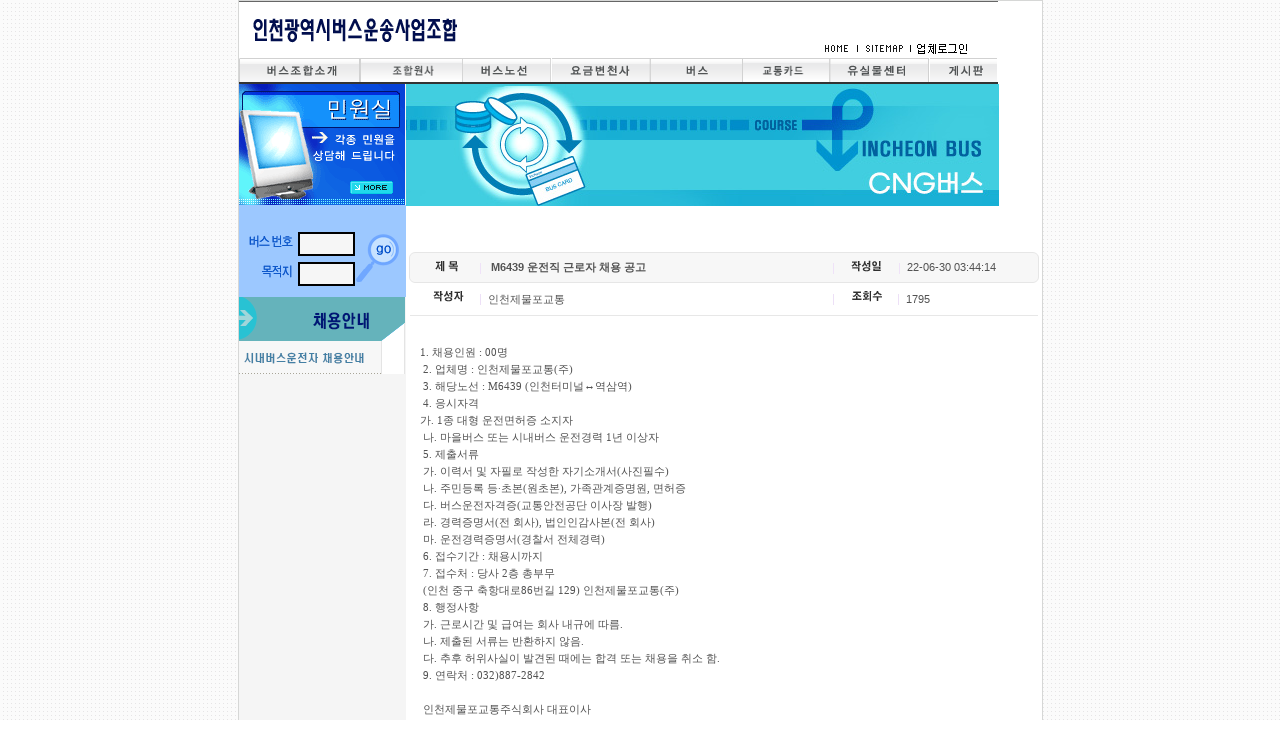

--- FILE ---
content_type: text/html; charset=EUC-KR
request_url: http://incheonbus.or.kr/johab/lost01.php?board=johab_board&board_name=&code=read&uid=6538&page=1&key=&key_1=
body_size: 50440
content:
<html>
<head>
<title>:::::인천버스운송사업조합:::::</title>
<meta http-equiv="Content-Type" content="text/html; charset=euc-kr">
<script language="javascript" src="../inc/jaba.js"></script> 
<link href="../inc/1.css" rel="stylesheet" type="text/css">
</head>
<body background="../images/main_13.gif" leftmargin="0" topmargin="0" onLoad="MM_preloadImages('../images/menu_busway1_02.gif','../images/menu_busway1_03.gif','../images/menu_busway1_04.gif','../images/menu_busway1_05.gif','../images/menu_busway1_06.gif','../images/menu_busway1_07.gif','../images/menu_busway1_08.gif','../images/menu_busway1_09.gif')">
<table width="761" border="0" align="center" cellpadding="0" cellspacing="1" bgcolor="#D6D7D6">
  <tr>
    <td bgcolor="#FFFFFF"> 
      <script language="javascript">
<!--
function mms_open_window(name, url, left, top, width, height)
{
  width = width + 20;
  window.open(url, name, 'left='+left+',top='+top+',width='+width+',height='+height+',toolbar=no,menubar=no,status=no,scrollbars=yes,resizable=no');
}
// -->
</script>
<a name="top"></a> 
<table width="759" border="0" cellspacing="0" cellpadding="0">
  <tr> 
    <td colspan="2" height="1" bgcolor="#666666"></td>
  </tr>
  <tr> 
    <td width="527"><a href="../main/main.php"><img src="../images/logo.gif" width="250" height="56" border="0"></a></td>
    <td width="165" valign="bottom"><table width="165" border="0" cellspacing="0" cellpadding="0">
        <tr> 
          <td width="43"><a href="../main/main.php" onMouseOut="MM_swapImgRestore()" onMouseOver="MM_swapImage('Image2','','../images/main1_08.gif',1)"><img src="../images/main_08.gif" name="Image2" width="43" height="20" border="0"></a></td>
<!--
          <td width="67"><a href="../conact/conact.php" onMouseOut="MM_swapImgRestore()" onMouseOver="MM_swapImage('Image3','','../images/main1_09.gif',1)"><img src="../images/main_09.gif" name="Image3" width="67" height="20" border="0"></a></td>
-->
          <td width="52"><a href="../sitemap/sitemap.php" onMouseOut="MM_swapImgRestore()" onMouseOver="MM_swapImage('Image4','','../images/main1_10.gif',1)"><img src="../images/main_10.gif" name="Image4" width="52" height="20" border="0"></a></td>
		            <td width="70"><a href="javascript:;" onClick="admin_win('../login02.php','','width=400,height=150')"><img src="../images/main_11.gif" name="Image5" width="70" height="20" border="0"></a></td>
		          </tr>
    </table></td>
  </tr>
</table>

      <table width="759" border="0" cellspacing="0" cellpadding="0">
        <tr> 
          <td><table width="759" border="0" cellspacing="0" cellpadding="0">
              <tr> 
                <td> <script type="text/javascript">
function MM_swapImgRestore() { //v3.0
  var i,x,a=document.MM_sr; for(i=0;a&&i<a.length&&(x=a[i])&&x.oSrc;i++) x.src=x.oSrc;
}
function MM_preloadImages() { //v3.0
  var d=document; if(d.images){ if(!d.MM_p) d.MM_p=new Array();
    var i,j=d.MM_p.length,a=MM_preloadImages.arguments; for(i=0; i<a.length; i++)
    if (a[i].indexOf("#")!=0){ d.MM_p[j]=new Image; d.MM_p[j++].src=a[i];}}
}

function MM_findObj(n, d) { //v4.01
  var p,i,x;  if(!d) d=document; if((p=n.indexOf("?"))>0&&parent.frames.length) {
    d=parent.frames[n.substring(p+1)].document; n=n.substring(0,p);}
  if(!(x=d[n])&&d.all) x=d.all[n]; for (i=0;!x&&i<d.forms.length;i++) x=d.forms[i][n];
  for(i=0;!x&&d.layers&&i<d.layers.length;i++) x=MM_findObj(n,d.layers[i].document);
  if(!x && d.getElementById) x=d.getElementById(n); return x;
}

function MM_swapImage() { //v3.0
  var i,j=0,x,a=MM_swapImage.arguments; document.MM_sr=new Array; for(i=0;i<(a.length-2);i+=3)
   if ((x=MM_findObj(a[i]))!=null){document.MM_sr[j++]=x; if(!x.oSrc) x.oSrc=x.src; x.src=a[i+2];}
}
</script>
<body onLoad="MM_preloadImages('../images/top_menu1_07.gif','../images/top_menu1_02.gif','../images/top_menu1_03.gif')">
<table width="759" border="0" cellspacing="0" cellpadding="0">
  <tr>
    <td width="122"><a href="../com/com.php" onMouseOut="MM_swapImgRestore()" onMouseOver="MM_swapImage('Image50','','../images/top_menu1_01.gif',1)"><img src="../images/top_menu_01.gif" name="Image50" width="122" height="24" border="0"></a></td>
    <td width="88"><a href="../site/site.php" onMouseOut="MM_swapImgRestore()" onMouseOver="MM_swapImage('Image58','','../images/top_menu1_07.gif',1)"><img src="../images/top_menu_07.gif" name="Image58" width="102" height="24" border="0" /></a></td>
    <td width="99"><a href="http://bus.incheon.go.kr/bis/search1.view" target="_blank" onMouseOver="MM_swapImage('Image53','','../images/top_menu1_02.gif',1)" onMouseOut="MM_swapImgRestore()"><img src="../images/top_menu_02.gif" name="Image53" width="88" height="24" border="0" /></a></td>
    <td width="99"><a href="../fare/fare01_a.php" onMouseOut="MM_swapImgRestore()" onMouseOver="MM_swapImage('Image55','','../images/top_menu1_04.gif',1)"><img src="../images/top_menu_04.gif" name="Image55" width="99" height="24" border="0"></a></td>
    <td width="92"><a href="../bus/bus.php" onMouseOut="MM_swapImgRestore()" onMouseOver="MM_swapImage('Image56','','../images/top_menu1_09.gif',1)"><img src="../images/top_menu_09.gif" name="Image56" width="92" height="24" border="0"></a></td>
    <td width="87"><a onclick="window.open('https://www.cashbee.co.kr/')" onMouseOut="MM_swapImgRestore()" onMouseOver="MM_swapImage('Image57','','../images/top_menu1_06.gif',1)" ><img src="../images/top_menu_06.gif" name="Image57" width="87" height="24" border="0"></a></td>
    <td width="102"><a href="../lost/lost01.php" onMouseOut="MM_swapImgRestore()" onMouseOver="MM_swapImage('Image54','','../images/top_menu1_03.gif',1)"><img src="../images/top_menu_03.gif" name="Image54" width="99" height="24" border="0" /></a></td>
    <td width="70"><a href="../bbs_min/list.php?board=board1" onMouseOut="MM_swapImgRestore()" onMouseOver="MM_swapImage('Image59','','../images/top_menu1_08.gif',1)"><img src="../images/top_menu_08.gif" name="Image59" width="67" height="24" border="0"></a></td>
  </tr>
</table>
 </td>
              </tr>
            </table></td>
        </tr>
        <tr> 
          <td height="2" bgcolor="#333333"></td>
        </tr>
      </table>
      <table width="759" border="0" cellspacing="0" cellpadding="0">
        <tr> 
          <td width="166" valign="top" bgcolor="#F5F5F5"><table width="166" border="0" cellspacing="0" cellpadding="0">
              <tr> 
                <td>
                  <a href="../bbs_min/list.php?board=board1"><img src="../images/main_19.gif" width="166" height="121" border="0"></a></td>
              </tr>
              <tr> 
                <td valign="top"> 
                   <table width="166" height="92" border="0" cellpadding="0" cellspacing="0" bgcolor="#9CC8FF">
  <tr>
    <td><br>
      <table width="166" border="0" cellpadding="0" cellspacing="0" bgcolor="#9CC8FF">
        <tr> 
          <td width="59" valign="top"><img src="../images/search_02.gif" width="59" height="50"></td>
          <form name="form1" method="post" action="../busway/busway.php">
		  <td width="57" valign="top">
              <table width="56" border="0" cellspacing="0" cellpadding="0">
                <tr> 
                  <td height="30" valign="top"><input name="busno" type="text" size="6" class="inp"> 
                  </td>
                </tr>
                <tr> 
                  <td><input name="pass_place" type="text" size="6" class="inp"></td>
                </tr>
              </table>
            </td>
          <td width="50" valign="top">
              <input name="imageField" type="image" src="../images/search_04.gif" width="51" height="50" border="0">
            </td></form>
        </tr>
      </table></td>
  </tr>
</table>                </td>
              </tr>
              <tr> 
                <td valign="top">
                  
<table width="166" border="0" cellspacing="0" cellpadding="0">
  <tr> 
    <td><img src="../images/menu_people_01.gif" width="166" height="44"></td>
  </tr>
  <tr> 
    <td><a href="../johab/lost01.php" onMouseOut="MM_swapImgRestore()" onMouseOver="MM_swapImage('Image38','','../images/menu_people_03.gif',1)"><img src="../images/menu_people1_03.gif" name="Image38" width="166" height="33" border="0"></a></td>
  </tr>
  <!--
  <tr> 
    <td><a href="../Anyboard/totboard.php?board=board02" onMouseOut="MM_swapImgRestore()" onMouseOver="MM_swapImage('Image39','','../images/menu_lost1_04.gif',1)"><img src="../images/menu_lost_04.gif" name="Image39" width="166" height="24" border="0"></a></td>
  </tr>
    <tr> 
    <td><a href="../lost/lost03.php" onMouseOut="MM_swapImgRestore()" onMouseOver="MM_swapImage('Image40','','../images/menu_lost1_05.gif',1)"><img src="../images/menu_lost_05.gif" name="Image40" width="166" height="23" border="0"></a></td>
  </tr>
  -->
</table>

                </td>
              </tr>
            </table></td>
          <td width="593" rowspan="2" valign="top"><table width="593" border="0" cellspacing="0" cellpadding="0">
              <tr>
                <td><table width="593" height="122" border="0" cellpadding="0" cellspacing="0">
  <tr> 
    <td valign="top" background="../images/subimg_cng.gif">
		<img src="../images/subimg_cng.jpg">
		<!--
		<object classid="clsid:D27CDB6E-AE6D-11cf-96B8-444553540000" codebase="http://download.macromedia.com/pub/shockwave/cabs/flash/swflash.cab#version=6,0,29,0" width="593" height="122">
        <param name=wmode value=transparent><param name="movie" value="../images/img_cng.swf">
        <param name="quality" value="high">
        <embed src="../images/img_cng.swf" quality="high" pluginspage="http://www.macromedia.com/go/getflashplayer" type="application/x-shockwave-flash" width="593" height="122"></embed></object>
		-->
	</td>
  </tr>
</table>
</td>
              </tr>
            </table>
            <br>
            <table width="593" height="500" border="0" cellpadding="0" cellspacing="0">
              <tr>
                <td width="18">&nbsp;</td>
                <td width="557" valign="top"> 
                  <table width="557" border="0" cellspacing="0" cellpadding="0">
                    <tr> 
                      <td>
   

<link href="../AnyCss/style.css" rel="stylesheet" type="text/css">
<script language='JavaScript' src='../Anyjs/md5.js' type='text/javascript'></script>
<script language='JavaScript' src='../Anyjs/common.js' type='text/javascript'></script>
<script language='JavaScript'> var filter_check = ''; </script>
<style type="text/css">
<!--
.style1 {font-family: Arial}
-->
</style>
<table width="630" border="0" cellspacing="0" cellpadding="0">
  <tr>
	<td height="20"> </td>
  </tr>
  <tr>
	<td align="center" valign="top">
		<script language="JavaScript">
var imgObj = new Image();
var imgObj1 = new Image();

function showImgWin(imgName,imgPath) {
  imgObj.src = imgName;
  imgObj1.alt = imgPath;
  setTimeout("createImgWin(imgObj,imgObj1)", 100);
}
function createImgWin(imgObj) {
  if (! imgObj.complete) {
    setTimeout("createImgWin(imgObj,imgObj1)", 100);
    return;
  }
  imageWin = window.open("", "imageWin",
    "width=" + imgObj.width + ",height=" + imgObj.height);
  imageWin.document.write("<html><title>" + imgObj1.alt + "<body style='margin:0'>");
  imageWin.document.write("<img src='" + imgObj.src + "' onclick='self.close()'>");
  imageWin.document.write("</body><html>");
}
</script>

<script language="JavaScript">
<!--
function edit(){
if (document.form.bpass.value == "")
		{
			alert ("비밀번호를 입력해주세요.");
			document.form.bpass.value = ""
			document.form.bpass.focus();
			return;
		}
	document.form.method = "post";
	document.form.action = "/johab/lost01.php?code=edit";
	document.form.submit();
}	
	

function del(){
if (document.form.bpass.value == "")
		{
			alert ("비밀번호를 입력해주세요.");
			document.form.bpass.value = ""
			document.form.bpass.focus();
			return;
		}
	document.form.method = "post";
	document.form.action = "/johab/lost01.php?code=del";
	document.form.submit();
}	

function enter_next() { // 엔터키눌렀을때 처리부분, 수정모드로 전환됨
	if(event.keyCode==13) {
		 edit();
   }
   return false;
  }

//-->
</script>
<table width="100%" border="0" cellspacing="0" cellpadding="0">
	<tr><td height="10"></td></tr>
	<tr> 
		<td align="center" valign="top">
			<table border="0" cellspacing="0" cellpadding="0" width="100%" height="31">
				<tr> 
					<td background="../Anyboard/images/b_ba_img.gif" style="background-repeat:no-repeat"><table width="100%" border="0" cellpadding="0" cellspacing="0">
                      <tr>
                        <td width="7" align="left"><img src="../Anyboard/images/b_ba_img_l.gif" width="7" height="31" /></td>
                        <td width="10%" align="center"><img src="../Anyboard/images/b_tit_01.gif" width="32" height="15" /></td>
                        <td width="3"><img src="../Anyboard/images/ba_tit_line1.gif" width="3" height="15" /></td>
                        <td width="350">&nbsp;&nbsp;<b> M6439 운전직 근로자 채용 공고	                        </b></td>
                        <td width="3"><img src="../Anyboard/images/ba_tit_line1.gif" width="3" height="15" /></td>
                        <td width="10%" align="center"><img src="../Anyboard/images/b_tit_02.gif" width="32" height="15" /></td>
                        <td width="3"><img src="../Anyboard/images/ba_tit_line1.gif" width="3" height="15" /></td>
                        <td>&nbsp;&nbsp;22-06-30 03:44:14</td>
                        <td width="7" align="right"><img src="../Anyboard/images/b_ba_img_r.gif" width="7" height="31" /></td>
                      </tr>
                    </table>
				</tr>
		  </table>
			<table border="0" cellspacing="1" cellpadding="0" width="100%">
				<tr> 
					<td height="30" colspan=2><table width="100%" border="0" cellpadding="0" cellspacing="0">
					  <tr>
                        <td width="7" align="left"></td>
						<td width="10%" align="center"><img src="../Anyboard/images/b_tit_03.gif" width="32" height="15" /></td>
						<td width="3"><img src="../Anyboard/images/ba_tit_line2.gif" width="3" height="15" /></td>
						<td width="350">&nbsp;&nbsp;인천제물포교통</td>
						<td width="3"><img src="../Anyboard/images/ba_tit_line2.gif" width="3" height="15" /></td>
						<td width="10%" align="center"><img src="../Anyboard/images/b_tit_04.gif" width="32" height="15" /></td>
						<td width="3"><img src="../Anyboard/images/ba_tit_line2.gif" width="3" height="15" /></td>
						<td>&nbsp;&nbsp;1795</td>
                        <td width="7" align="right"></td>
					  </tr>
					</table></td>
				</tr>
				<tr> 
					<td height="1" colspan="4" bgcolor="E7E7E7"></td>
				</tr>
				<tr>   
					<td colspan="4" align="left" style="padding:10 0 10 10;"><br />
				    <head><style>body{font-family: Tahoma,Verdana,Arial;font-size: 11px;color: #555555;margin: 0px}td{font-size :11px; font-family: Tahoma,Verdana,Arial;}p{margin-top:1px;margin-bottom:1px;}</style>

				
</head><body marginwidth="0" marginheight="0"><p class="0"><span lang="EN-US" style="font-family:함초롬바탕;mso-font-width:100%;letter-spacing:0.0pt;mso-text-raise:0.0pt;">1. </span>채용인원 <span lang="EN-US" style="font-family:함초롬바탕;mso-font-width:100%;letter-spacing:0.0pt;mso-text-raise:0.0pt;">: 00</span>명</p><p class="0">  <!--[if !supportEmptyParas]-->&nbsp;<span lang="EN-US" style="font-family: 함초롬바탕; letter-spacing: 0pt;">2. </span>업체명 <span lang="EN-US" style="font-family: 함초롬바탕; letter-spacing: 0pt;">: </span>인천제물포교통<span lang="EN-US" style="font-family: 함초롬바탕; letter-spacing: 0pt;">(</span>주<span lang="EN-US" style="font-family: 함초롬바탕; letter-spacing: 0pt;">)</span></p><p class="0">  <!--[if !supportEmptyParas]-->&nbsp;<span lang="EN-US" style="font-family: 함초롬바탕; letter-spacing: 0pt;">3. </span>해당노선 <span lang="EN-US" style="font-family: 함초롬바탕; letter-spacing: 0pt;">: M6439 (</span>인천터미널<span style="letter-spacing: 0pt;">↔</span>역삼역<span lang="EN-US" style="font-family: 함초롬바탕; letter-spacing: 0pt;">)</span></p><p class="0">  <!--[if !supportEmptyParas]-->&nbsp;<span lang="EN-US" style="font-family: 함초롬바탕; letter-spacing: 0pt;">4. </span>응시자격&nbsp;</p><p class="0"><o:p></o:p></p><p class="0"><span lang="EN-US" style="font-family:함초롬바탕;">    </span>가<span lang="EN-US" style="font-family:함초롬바탕;mso-font-width:100%;letter-spacing:0.0pt;mso-text-raise:0.0pt;">. 1</span>종 대형 운전면허증 소지자</p><p class="0">  <!--[if !supportEmptyParas]-->&nbsp;나<span lang="EN-US" style="font-family: 함초롬바탕; letter-spacing: 0pt;">. </span>마을버스 또는 시내버스 운전경력 <span lang="EN-US" style="font-family: 함초롬바탕; letter-spacing: 0pt;">1</span>년 이상자</p><p class="0">  <!--[if !supportEmptyParas]-->&nbsp;<span lang="EN-US" style="font-family: 함초롬바탕; letter-spacing: 0pt;">5. </span>제출서류</p><p class="0">  <!--[if !supportEmptyParas]-->&nbsp;가<span lang="EN-US" style="font-family: 함초롬바탕; letter-spacing: 0pt;">. </span>이력서 및 자필로 작성한 자기소개서<span lang="EN-US" style="font-family: 함초롬바탕; letter-spacing: 0pt;">(</span>사진필수<span lang="EN-US" style="font-family: 함초롬바탕; letter-spacing: 0pt;">)</span></p><p class="0">  <!--[if !supportEmptyParas]-->&nbsp;나<span lang="EN-US" style="font-family: 함초롬바탕; letter-spacing: 0pt;">. </span>주민등록 등<span lang="EN-US" style="font-family: 함초롬바탕; letter-spacing: 0pt;">·</span>초본<span lang="EN-US" style="font-family: 함초롬바탕; letter-spacing: 0pt;">(</span>원초본<span lang="EN-US" style="font-family: 함초롬바탕; letter-spacing: 0pt;">), </span>가족관계증명원<span lang="EN-US" style="font-family: 함초롬바탕; letter-spacing: 0pt;">, </span>면허증</p><p class="0">  <!--[if !supportEmptyParas]-->&nbsp;다<span lang="EN-US" style="font-family: 함초롬바탕; letter-spacing: 0pt;">. </span>버스운전자격증<span lang="EN-US" style="font-family: 함초롬바탕; letter-spacing: 0pt;">(</span>교통안전공단 이사장 발행<span lang="EN-US" style="font-family: 함초롬바탕; letter-spacing: 0pt;">)</span></p><p class="0">  <!--[if !supportEmptyParas]-->&nbsp;라<span lang="EN-US" style="font-family: 함초롬바탕; letter-spacing: 0pt;">. </span>경력증명서<span lang="EN-US" style="font-family: 함초롬바탕; letter-spacing: 0pt;">(</span>전 회사<span lang="EN-US" style="font-family: 함초롬바탕; letter-spacing: 0pt;">), </span>법인인감사본<span lang="EN-US" style="font-family: 함초롬바탕; letter-spacing: 0pt;">(</span>전 회사<span lang="EN-US" style="font-family: 함초롬바탕; letter-spacing: 0pt;">)</span></p><p class="0">  <!--[if !supportEmptyParas]-->&nbsp;마<span lang="EN-US" style="font-family: 함초롬바탕; letter-spacing: 0pt;">. </span>운전경력증명서<span lang="EN-US" style="font-family: 함초롬바탕; letter-spacing: 0pt;">(</span>경찰서 전체경력<span lang="EN-US" style="font-family: 함초롬바탕; letter-spacing: 0pt;">)</span></p><p class="0">  <!--[if !supportEmptyParas]-->&nbsp;<span lang="EN-US" style="font-family: 함초롬바탕; letter-spacing: 0pt;">6. </span>접수기간 <span lang="EN-US" style="font-family: 함초롬바탕; letter-spacing: 0pt;">: </span>채용시까지</p><p class="0">  <!--[if !supportEmptyParas]-->&nbsp;<span lang="EN-US" style="font-family: 함초롬바탕; letter-spacing: 0pt;">7. </span>접수처 <span lang="EN-US" style="font-family: 함초롬바탕; letter-spacing: 0pt;">: </span>당사 <span lang="EN-US" style="font-family: 함초롬바탕; letter-spacing: 0pt;">2</span>층 총부무</p><p class="0">  <!--[if !supportEmptyParas]-->&nbsp;<span lang="EN-US" style="font-family: 함초롬바탕; letter-spacing: 0pt;">(</span>인천 중구 축항대로<span lang="EN-US" style="font-family: 함초롬바탕; letter-spacing: 0pt;">86</span>번길 <span lang="EN-US" style="font-family: 함초롬바탕; letter-spacing: 0pt;">129) </span>인천제물포교통<span lang="EN-US" style="font-family: 함초롬바탕; letter-spacing: 0pt;">(</span>주<span lang="EN-US" style="font-family: 함초롬바탕; letter-spacing: 0pt;">)</span></p><p class="0">  <!--[if !supportEmptyParas]-->&nbsp;<span lang="EN-US" style="font-family: 함초롬바탕; letter-spacing: 0pt;">8. </span>행정사항</p><p class="0">  <!--[if !supportEmptyParas]-->&nbsp;가<span lang="EN-US" style="font-family: 함초롬바탕; letter-spacing: 0pt;">. </span>근로시간 및 급여는 회사 내규에 따름<span lang="EN-US" style="font-family: 함초롬바탕; letter-spacing: 0pt;">.</span></p><p class="0">  <!--[if !supportEmptyParas]-->&nbsp;나<span lang="EN-US" style="font-family: 함초롬바탕; letter-spacing: 0pt;">. </span>제출된 서류는 반환하지 않음<span lang="EN-US" style="font-family: 함초롬바탕; letter-spacing: 0pt;">.</span></p><p class="0">  <!--[if !supportEmptyParas]-->&nbsp;다<span lang="EN-US" style="font-family: 함초롬바탕; letter-spacing: 0pt;">. </span>추후 허위사실이 발견된 때에는 합격 또는 채용을 취소 함<span lang="EN-US" style="font-family: 함초롬바탕; letter-spacing: 0pt;">.</span></p><p class="0">  <!--[if !supportEmptyParas]-->&nbsp;<span lang="EN-US" style="font-family: 함초롬바탕; letter-spacing: 0pt;">9. </span>연락처 <span lang="EN-US" style="font-family: 함초롬바탕; letter-spacing: 0pt;">: 032)887-2842</span></p><p class="0">  <!--[if !supportEmptyParas]-->&nbsp;<!--[endif]-->  <o:p></o:p></p><p class="0"><span lang="EN-US" style="font-family:함초롬바탕;">  </span></p><p class="0">  <!--[if !supportEmptyParas]-->&nbsp;인천제물포교통주식회사 대표이사</p></body>			          <br />
		            <br /></td>
				</tr>

				<tr> 
					<td height="1" colspan="4" bgcolor="#E7E7E7"></td>
				</tr>
					
									<tr> 
					<td height="23" width="16%" align="center"><img src="../Anyboard/images/b_file_img.gif" width="46" height="15" hspace="2" border="0" /></td>
					<td colspan="3" width=84%>
											</td>
				</tr>
				<tr><td height="1" colspan="4" bgcolor="#E7E7E7"></td></tr>
					
									<tr> 
					<td height="23" width="16%" align="center"><img src="../Anyboard/images/b_page_img.gif" width="45" height="15" hspace="2" border="0" /></td>
					<td colspan="3" align="left">
															<a href='/johab/lost01.php?board=johab_board&code=read&uid=6536&page=1&key=&key_1='>
					M6450 운전직 근로자 채용 공고</a>
										</td>
				</tr>
				<tr> 
					<td height="1" colspan="4" bgcolor="#E7E7E7"></td>
				</tr>
									<tr> 
					<td height="23" width="16%" align="center"><img src="../Anyboard/images/b_next_img.gif" width="45" height="15" hspace="2" border="0" /></td>
					<td colspan="3" align="left">
					다음글 없음					</td>
				</tr>
				<tr> 
					<td height="1" colspan="4" bgcolor="#E7E7E7"></td>
				</tr>

				<form name="form" method="post" action="/johab/lost01.php?code=write">
				<input type='hidden' name='board' value='johab_board'>
				<input type='hidden' name='key' value=''>
				<input type='hidden' name='key_1' value=''>
				<input type='hidden' name='page' value='1'>
				<input type = "hidden" name="uid" value="6538">
				<input type = "hidden" name="ref" value="6538">
				<input type = "hidden" name="re_level" value="0">
				<input type = "hidden" name="re_step" value="0">

									<tr> 
					<td height="25" width="16%" align="center"><img src="../Anyboard/images/but_pass.gif" width="44" height="15" border="0" /></td>
					<td colspan="3" align="left"><input type="password" name="bpass" size="15" maxlength="12" style="border: 1 solid #E7E7E7; font-size:9pt" onKeyDown="enter_next()" >&nbsp;&nbsp;( 수정 삭제시 입력해주세요 )</td>
				</tr>
				<tr> 
					<td height="1" colspan="4" bgcolor="#E7E7E7"></td>
				</tr>
							  </table>
			<br>
			<table width="100%" border="0" cellspacing="0" cellpadding="0">
				<tr> 
					<td align="center">
						
							<a href="javascript:edit()"><img src="../Anyboard/images/but_modify.gif" width="44" height="21" border="0"></a>&nbsp; 

							<a href="javascript:del()"><img src="../Anyboard/images/but_del.gif" width="44" height="21" border="0"></a>&nbsp; 
												
							<a href="/johab/lost01.php?board=johab_board&code=list&page=1&key=&key_1="><img src="../Anyboard/images/but_list.gif" width="44" height="21"  border="0"></a>
					</td>
				</tr>
			</form>
			</table>
	  </td>
	</tr>
</table>
<br><br>
<table width="100%" border="0" cellspacing="0" cellpadding="0">
	<tr>
		<td>
			<!--프로그램 시작-->                              
<script language='JavaScript'>
<!--
function MM_jumpMenu(targ,selObj,restore){ 
	if (selObj.tagName == "SELECT") {
		eval(targ+".location='"+selObj.options[selObj.selectedIndex].value+"'");
		if (restore) selObj.selectedIndex = 0;
	} else {
		eval(targ+".location='"+selObj.value+"'");
		if (restore) selObj.checkedIndex = 0;
	}
}
//-->
</script>

<table width="100%" border="0" cellspacing="0" cellpadding="0">
	<tr> 
		<td valign="top" align="center"> 

			<table width="100%" border="0" cellspacing="0" cellpadding="0">
			<form name="search_form" method="post" action="/johab/lost01.php">
			<input type='hidden' name='board' value='johab_board'>
				<tr> 
				<td height="35"><img src="../Anyboard/images/icon_01.gif" width="9" height="9" border="0">
					등록글 : 
					76					건 [ 페이지 
					1					/ 
					6					]</td>
				  <td align="right"> 
						<select name="key" style="behavior: url('../Anyboard/selectbox/selectbox.htc');">
						<option value="subject" selected>제목</option>
						<option value="content">내용</option>
						<option value="name">글쓴이</option>
						</select> 
						<input type="text" name="key_1" size="20" maxlength="50" align=absmiddle style="color:#555555; font-family:'돋움'; font-size:9pt;" onfocus='javascript:this.value=""' value='검색어를 입력하세요'> 
						<input name="image" type="image" src="../Anyboard/images/but_search.gif" align="absmiddle" /></td>
				</tr>
			</form>
			</table>
			<table width="100%" border="0" cellspacing="0" cellpadding="0">
				<tr> 
					<td background="../Anyboard/images/b_ba_img.gif" style="background-repeat:no-repeat"> 
						<table width="100%" border="0" cellpadding="0" cellspacing="0">
                          <tr>
                        <td width="7" align="left"><img src="../Anyboard/images/b_ba_img_l.gif" width="7" height="31" /></td>
                        <td><table width="100%" border="0" cellpadding="0" cellspacing="0">
                          <tr>
                            <td width="8%" align="center" height="30"><img src="../Anyboard/images/list_tit_01.gif" width="32" height="15" /></td>
                            <td width="1"><img src="../Anyboard/images/ba_tit_line1.gif" width="3" height="15" /></td>
                                                        <td width='50%' align="center"><img src="../Anyboard/images/b_tit_01.gif" width="32" height="15" /></td>
                            <td width="1"><img src="../Anyboard/images/ba_tit_line1.gif" width="3" height="15" /></td>
                                                        <td width="22%" align="center"><img src="../Anyboard/images/list_tit_03.gif" width="32" height="15" /></td>
                            <td width="1"><img src="../Anyboard/images/ba_tit_line1.gif" width="3" height="15" /></td>
                                                        <td width="12%" align="center"><img src="../Anyboard/images/list_tit_04.gif" width="32" height="15" /></td>
                            <td width="1"><img src="../Anyboard/images/ba_tit_line1.gif" width="3" height="15" /></td>
                            <td width='8%' align="center"><img src="../Anyboard/images/list_tit_05.gif" width="32" height="15" /></td>
                          </tr>
                        </table></td>
                        <td width="7" align="right"><img src="../Anyboard/images/b_ba_img_r.gif" width="7" height="31" /></td>
                      </tr>
                        </table>
						<table width="100%" border="0" cellpadding="0" cellspacing="0">
                          <tr>
                            <td height="5" colspan="14"></td>
                          </tr>
                          					  					  <tr>
						                            <td width="8%" height="25" align="center">76</td>
                            <td width="1" valign="top"><font color="#F9F9F9">|</font></td>
                            <td width="50%" align="left">&nbsp;
 								<a href='/johab/lost01.php?board=johab_board&board_name=&code=read&uid=6975&page=1&key=&key_1='>M6405, M6450, M6439, M6461 운전직 ..</a>&nbsp;<img src='../Anyboard/images/new_bt.gif' vspace='1' border=0 align=absmiddle>	

                            </td>
                            <td width="1" valign="top"><font color="#F9F9F9">|</font></td>
                            <td width="22%" align="center">신동아교통(합) 연수지점</td>
                            <td width="1" valign="top"><font color="#F9F9F9">|</font></td>
                                                        <td width="10%" align="center">26-01-20</td>
                            <td width="1" valign="top"><font color="#F9F9F9">|</font></td>
                            <td width="8%" align="center">2</td>
                          </tr>
                          <tr>
                            <td height="1" colspan="14" bgcolor="#F9F9F9"></td>
                          </tr>
                          					  					  <tr>
						                            <td width="8%" height="25" align="center">75</td>
                            <td width="1" valign="top"><font color="#F9F9F9">|</font></td>
                            <td width="50%" align="left">&nbsp;
 								<a href='/johab/lost01.php?board=johab_board&board_name=&code=read&uid=6968&page=1&key=&key_1='></a>&nbsp;	

                            </td>
                            <td width="1" valign="top"><font color="#F9F9F9">|</font></td>
                            <td width="22%" align="center">어린이집 관리교사 모집</td>
                            <td width="1" valign="top"><font color="#F9F9F9">|</font></td>
                                                        <td width="10%" align="center">26-01-13</td>
                            <td width="1" valign="top"><font color="#F9F9F9">|</font></td>
                            <td width="8%" align="center">19</td>
                          </tr>
                          <tr>
                            <td height="1" colspan="14" bgcolor="#F9F9F9"></td>
                          </tr>
                          					  					  <tr>
						                            <td width="8%" height="25" align="center">74</td>
                            <td width="1" valign="top"><font color="#F9F9F9">|</font></td>
                            <td width="50%" align="left">&nbsp;
 								<a href='/johab/lost01.php?board=johab_board&board_name=&code=read&uid=6732&page=1&key=&key_1='>광역버스 승무사원 모집</a>&nbsp;	

                            </td>
                            <td width="1" valign="top"><font color="#F9F9F9">|</font></td>
                            <td width="22%" align="center">마니버스</td>
                            <td width="1" valign="top"><font color="#F9F9F9">|</font></td>
                                                        <td width="10%" align="center">25-05-21</td>
                            <td width="1" valign="top"><font color="#F9F9F9">|</font></td>
                            <td width="8%" align="center">2650</td>
                          </tr>
                          <tr>
                            <td height="1" colspan="14" bgcolor="#F9F9F9"></td>
                          </tr>
                          					  					  <tr>
						                            <td width="8%" height="25" align="center">73</td>
                            <td width="1" valign="top"><font color="#F9F9F9">|</font></td>
                            <td width="50%" align="left">&nbsp;
 								<a href='/johab/lost01.php?board=johab_board&board_name=&code=read&uid=6565&page=1&key=&key_1='>강화교통(주) 준공영제 시내버스 근로..</a>&nbsp;	

                            </td>
                            <td width="1" valign="top"><font color="#F9F9F9">|</font></td>
                            <td width="22%" align="center">강화선진버스</td>
                            <td width="1" valign="top"><font color="#F9F9F9">|</font></td>
                                                        <td width="10%" align="center">24-03-19</td>
                            <td width="1" valign="top"><font color="#F9F9F9">|</font></td>
                            <td width="8%" align="center">3886</td>
                          </tr>
                          <tr>
                            <td height="1" colspan="14" bgcolor="#F9F9F9"></td>
                          </tr>
                          					  					  <tr>
						                            <td width="8%" height="25" align="center">72</td>
                            <td width="1" valign="top"><font color="#F9F9F9">|</font></td>
                            <td width="50%" align="left">&nbsp;
 								<a href='/johab/lost01.php?board=johab_board&board_name=&code=read&uid=6564&page=1&key=&key_1='>삼환교통 운전직 근로자 채용</a>&nbsp;	

                            </td>
                            <td width="1" valign="top"><font color="#F9F9F9">|</font></td>
                            <td width="22%" align="center">삼환교통</td>
                            <td width="1" valign="top"><font color="#F9F9F9">|</font></td>
                                                        <td width="10%" align="center">24-03-13</td>
                            <td width="1" valign="top"><font color="#F9F9F9">|</font></td>
                            <td width="8%" align="center">3223</td>
                          </tr>
                          <tr>
                            <td height="1" colspan="14" bgcolor="#F9F9F9"></td>
                          </tr>
                          					  					  <tr>
						                            <td width="8%" height="25" align="center">71</td>
                            <td width="1" valign="top"><font color="#F9F9F9">|</font></td>
                            <td width="50%" align="left">&nbsp;
 								<a href='/johab/lost01.php?board=johab_board&board_name=&code=read&uid=6562&page=1&key=&key_1='>장애인특별운송사업 운전기사 모집 공..</a>&nbsp;	

                            </td>
                            <td width="1" valign="top"><font color="#F9F9F9">|</font></td>
                            <td width="22%" align="center">동구한마음종합복지</td>
                            <td width="1" valign="top"><font color="#F9F9F9">|</font></td>
                                                        <td width="10%" align="center">24-01-30</td>
                            <td width="1" valign="top"><font color="#F9F9F9">|</font></td>
                            <td width="8%" align="center">2309</td>
                          </tr>
                          <tr>
                            <td height="1" colspan="14" bgcolor="#F9F9F9"></td>
                          </tr>
                          					  					  <tr>
						                            <td width="8%" height="25" align="center">70</td>
                            <td width="1" valign="top"><font color="#F9F9F9">|</font></td>
                            <td width="50%" align="left">&nbsp;
 								<a href='/johab/lost01.php?board=johab_board&board_name=&code=read&uid=6554&page=1&key=&key_1='>인천중구장애인복지관 직원(특별운송..</a>&nbsp;	

                            </td>
                            <td width="1" valign="top"><font color="#F9F9F9">|</font></td>
                            <td width="22%" align="center">인천광역시중구장애인종합복지관</td>
                            <td width="1" valign="top"><font color="#F9F9F9">|</font></td>
                                                        <td width="10%" align="center">23-05-08</td>
                            <td width="1" valign="top"><font color="#F9F9F9">|</font></td>
                            <td width="8%" align="center">1886</td>
                          </tr>
                          <tr>
                            <td height="1" colspan="14" bgcolor="#F9F9F9"></td>
                          </tr>
                          					  					  <tr>
						                            <td width="8%" height="25" align="center">69</td>
                            <td width="1" valign="top"><font color="#F9F9F9">|</font></td>
                            <td width="50%" align="left">&nbsp;
 								<a href='/johab/lost01.php?board=johab_board&board_name=&code=read&uid=6553&page=1&key=&key_1='>M6450 운전직 근로자 채용 공고</a>&nbsp;	

                            </td>
                            <td width="1" valign="top"><font color="#F9F9F9">|</font></td>
                            <td width="22%" align="center">신동아교통</td>
                            <td width="1" valign="top"><font color="#F9F9F9">|</font></td>
                                                        <td width="10%" align="center">23-03-29</td>
                            <td width="1" valign="top"><font color="#F9F9F9">|</font></td>
                            <td width="8%" align="center">2998</td>
                          </tr>
                          <tr>
                            <td height="1" colspan="14" bgcolor="#F9F9F9"></td>
                          </tr>
                          					  					  <tr>
						                            <td width="8%" height="25" align="center">68</td>
                            <td width="1" valign="top"><font color="#F9F9F9">|</font></td>
                            <td width="50%" align="left">&nbsp;
 								<a href='/johab/lost01.php?board=johab_board&board_name=&code=read&uid=6550&page=1&key=&key_1='>준공영제 지선 버스 운전자 모집안내</a>&nbsp;	

                            </td>
                            <td width="1" valign="top"><font color="#F9F9F9">|</font></td>
                            <td width="22%" align="center">도영운수</td>
                            <td width="1" valign="top"><font color="#F9F9F9">|</font></td>
                                                        <td width="10%" align="center">23-01-17</td>
                            <td width="1" valign="top"><font color="#F9F9F9">|</font></td>
                            <td width="8%" align="center">2892</td>
                          </tr>
                          <tr>
                            <td height="1" colspan="14" bgcolor="#F9F9F9"></td>
                          </tr>
                          					  					  <tr>
						                            <td width="8%" height="25" align="center">67</td>
                            <td width="1" valign="top"><font color="#F9F9F9">|</font></td>
                            <td width="50%" align="left">&nbsp;
 								<a href='/johab/lost01.php?board=johab_board&board_name=&code=read&uid=6549&page=1&key=&key_1='></a>&nbsp;	

                            </td>
                            <td width="1" valign="top"><font color="#F9F9F9">|</font></td>
                            <td width="22%" align="center">도영운수 준공영제 지선버스 운�</td>
                            <td width="1" valign="top"><font color="#F9F9F9">|</font></td>
                                                        <td width="10%" align="center">23-01-17</td>
                            <td width="1" valign="top"><font color="#F9F9F9">|</font></td>
                            <td width="8%" align="center">677</td>
                          </tr>
                          <tr>
                            <td height="1" colspan="14" bgcolor="#F9F9F9"></td>
                          </tr>
                          					  					  <tr>
						                            <td width="8%" height="25" align="center">66</td>
                            <td width="1" valign="top"><font color="#F9F9F9">|</font></td>
                            <td width="50%" align="left">&nbsp;
 								<a href='/johab/lost01.php?board=johab_board&board_name=&code=read&uid=6547&page=1&key=&key_1='>M6450 운전직 근로자 채용 공고</a>&nbsp;	

                            </td>
                            <td width="1" valign="top"><font color="#F9F9F9">|</font></td>
                            <td width="22%" align="center">인천선진교통</td>
                            <td width="1" valign="top"><font color="#F9F9F9">|</font></td>
                                                        <td width="10%" align="center">22-12-07</td>
                            <td width="1" valign="top"><font color="#F9F9F9">|</font></td>
                            <td width="8%" align="center">1956</td>
                          </tr>
                          <tr>
                            <td height="1" colspan="14" bgcolor="#F9F9F9"></td>
                          </tr>
                          					  					  <tr>
						                            <td width="8%" height="25" align="center">65</td>
                            <td width="1" valign="top"><font color="#F9F9F9">|</font></td>
                            <td width="50%" align="left">&nbsp;
 								<a href='/johab/lost01.php?board=johab_board&board_name=&code=read&uid=6546&page=1&key=&key_1='> M6439 운전직 근로자 채용 공고	</a>&nbsp;	

                            </td>
                            <td width="1" valign="top"><font color="#F9F9F9">|</font></td>
                            <td width="22%" align="center">인천제물포교통</td>
                            <td width="1" valign="top"><font color="#F9F9F9">|</font></td>
                                                        <td width="10%" align="center">22-10-06</td>
                            <td width="1" valign="top"><font color="#F9F9F9">|</font></td>
                            <td width="8%" align="center">1866</td>
                          </tr>
                          <tr>
                            <td height="1" colspan="14" bgcolor="#F9F9F9"></td>
                          </tr>
                          					  					  <tr>
						                            <td width="8%" height="25" align="center">64</td>
                            <td width="1" valign="top"><font color="#F9F9F9">|</font></td>
                            <td width="50%" align="left">&nbsp;
 								<a href='/johab/lost01.php?board=johab_board&board_name=&code=read&uid=6545&page=1&key=&key_1='>강화선진버스 운전직 사원 채용공고</a>&nbsp;	

                            </td>
                            <td width="1" valign="top"><font color="#F9F9F9">|</font></td>
                            <td width="22%" align="center">강화선진버스</td>
                            <td width="1" valign="top"><font color="#F9F9F9">|</font></td>
                                                        <td width="10%" align="center">22-09-14</td>
                            <td width="1" valign="top"><font color="#F9F9F9">|</font></td>
                            <td width="8%" align="center">2516</td>
                          </tr>
                          <tr>
                            <td height="1" colspan="14" bgcolor="#F9F9F9"></td>
                          </tr>
                          					  					  <tr>
						                            <td width="8%" height="25" align="center">63</td>
                            <td width="1" valign="top"><font color="#F9F9F9">|</font></td>
                            <td width="50%" align="left">&nbsp;
 								<a href='/johab/lost01.php?board=johab_board&board_name=&code=read&uid=6543&page=1&key=&key_1='>송도버스 운전승무원 채용공고</a>&nbsp;	

                            </td>
                            <td width="1" valign="top"><font color="#F9F9F9">|</font></td>
                            <td width="22%" align="center">송도버스</td>
                            <td width="1" valign="top"><font color="#F9F9F9">|</font></td>
                                                        <td width="10%" align="center">22-08-22</td>
                            <td width="1" valign="top"><font color="#F9F9F9">|</font></td>
                            <td width="8%" align="center">2932</td>
                          </tr>
                          <tr>
                            <td height="1" colspan="14" bgcolor="#F9F9F9"></td>
                          </tr>
                          					  					  <tr>
						                            <td width="8%" height="25" align="center">62</td>
                            <td width="1" valign="top"><font color="#F9F9F9">|</font></td>
                            <td width="50%" align="left">&nbsp;
 								<a href='/johab/lost01.php?board=johab_board&board_name=&code=read&uid=6542&page=1&key=&key_1='>(주)삼환교통 운전직 채용 공고</a>&nbsp;	

                            </td>
                            <td width="1" valign="top"><font color="#F9F9F9">|</font></td>
                            <td width="22%" align="center">삼환교통</td>
                            <td width="1" valign="top"><font color="#F9F9F9">|</font></td>
                                                        <td width="10%" align="center">22-08-11</td>
                            <td width="1" valign="top"><font color="#F9F9F9">|</font></td>
                            <td width="8%" align="center">3021</td>
                          </tr>
                          <tr>
                            <td height="1" colspan="14" bgcolor="#F9F9F9"></td>
                          </tr>
                                                  </table></td>
				</tr>
			</table>
			<table width="100%" height="40" border="0" cellpadding="0" cellspacing="0">
				<tr> 
					<td colspan="3" height="1"></td>
				</tr>
					<td>&nbsp;</td>
				<tr valign="bottom"> 
					<td align="center">
															<a href="/johab/lost01.php?board=johab_board&category=&code=list&key=&key_1=&page=1"><img src='../Anyboard/images/btn_start.gif' align=absmiddle border=0></a>&nbsp;<a href="/johab/lost01.php?board=johab_board&category=&code=list&key=&key_1=&page=0"><img src='../Anyboard/images/btn_pre.gif' align=absmiddle border=0></a>&nbsp;<img src='../Anyboard/images/num_line.gif' width='5' height='11' align=absmiddle>&nbsp;<b>1</b>&nbsp;<img src='../Anyboard/images/num_line.gif' width='5' height='11' align=absmiddle>&nbsp;<a href="/johab/lost01.php?board=johab_board&category=&code=list&key=&key_1=&page=2">2</a>&nbsp;<img src='../Anyboard/images/num_line.gif' width='5' height='11' align=absmiddle>&nbsp;<a href="/johab/lost01.php?board=johab_board&category=&code=list&key=&key_1=&page=3">3</a>&nbsp;<img src='../Anyboard/images/num_line.gif' width='5' height='11' align=absmiddle>&nbsp;<a href="/johab/lost01.php?board=johab_board&category=&code=list&key=&key_1=&page=4">4</a>&nbsp;<img src='../Anyboard/images/num_line.gif' width='5' height='11' align=absmiddle>&nbsp;<a href="/johab/lost01.php?board=johab_board&category=&code=list&key=&key_1=&page=5">5</a>&nbsp;<img src='../Anyboard/images/num_line.gif' width='5' height='11' align=absmiddle>&nbsp;<a href="/johab/lost01.php?board=johab_board&category=&code=list&key=&key_1=&page=6">6</a>&nbsp;<img src='../Anyboard/images/num_line.gif' width='5' height='11' align=absmiddle>&nbsp;<a href="/johab/lost01.php?board=johab_board&category=&code=list&key=&key_1=&page=2"><img src='../Anyboard/images/btn_next.gif' align=absmiddle border=0></a>&nbsp;<a href="/johab/lost01.php?board=johab_board&category=&code=list&key=&key_1=&page=6"><img src='../Anyboard/images/btn_end.gif' align=absmiddle border=0></a>												</td>
				</tr>
				<tr valign="top">
					<td height="25" align="right">
						<a href='/johab/lost01.php?board=johab_board&code=write&id='><img src='../Anyboard/images/but_ok.gif'  border='0'></a>&nbsp;					</td>
				</tr>
			</table>
		</td>
	</tr>
</table>
		</td>
	</tr>
</table> 
<!----프로그램 끝---->
	</td>
  </tr>
</table>
</td>
                    </tr>
                    <tr> 
                      <td height="5"></td>
                    </tr>
                  </table>
                  
                  <table width="577" border="0" cellspacing="0" cellpadding="0">
                    <tr>
                      <td align="center" valign="top"></td>
                    </tr>
                  </table></td>
                <td width="18">&nbsp;</td>
              </tr>
            </table></td>
        </tr>
        <tr> 
          <td valign="bottom" bgcolor="#F5F5F5"><img src="../images/main_71.gif" width="166" height="75"></td>
        </tr>
      </table>
      <script language="javascript">
<!--
function mms_open_window(name, url, left, top, width, height)
{
  width = width + 20;
  window.open(url, name, 'left='+left+',top='+top+',width='+width+',height='+height+',toolbar=no,menubar=no,status=no,scrollbars=yes,resizable=no');
}
// -->
</script>
<table width="759" height="36" border="0" align="center" cellpadding="0" cellspacing="0" bgcolor="#E3E3E3">
  <tr> 
    <td width="166">&nbsp;</td>
    <td width="553">Copyright 2003 인천광역시버스운송사업조합 All Rights Reserved. ☏  032-574-1015 &nbsp; 
            <a href="javascript:;" onClick="admin_win('../login.php','','width=377,height=171')"><img src="../images/admin_key_img.gif" border="0"></a> 
            <a href="http://mms.anyhost.co.kr" target="_blank" onFocus="blur();"><img src="../images/ams.gif" border="0"></a></td>
    <td width="40"><a href="#top"><img src="../images/icon_top.gif" width="32" height="13" border="0"></a></td>
  </tr>
</table>
<script language="JavaScript" type="text/JavaScript">
<!--
function admin_win(theURL,winName,features) { //v2.0
  window.open(theURL,winName,features);
}
//-->
</script>
    </td>
  </tr>
</table>
</body>
</html>


--- FILE ---
content_type: text/css
request_url: http://incheonbus.or.kr/inc/1.css
body_size: 2190
content:
BODY,TD,SELECT,input,DIV,form,TEXTAREA,center,option,pre,blockquote {
	font-size:9pt;
	font-family:"굴림";
	line-height: 150%;
	color: #464646;
	

}

A:link    {color:#464646;text-decoration:none;}
A:visited {color:#464646;text-decoration:none;}
A:active  {color:#464646;text-decoration:none;}
A:hover  {color:#5d5d5d;text-decoration:underline}



a.bl:link {font-family:굴림, seoul,Tahoma, Verdana; font-size:9pt; color:#FFFFFF; text-decoration: none;line-height:11pt}
a.bl:visited {font-family:굴림, seoul,Tahoma, Verdana;font-size:9pt; color:#FFFFFF; text-decoration: none;line-height:11pt}
a.bl:active {font-family:굴림, seoul,Tahoma, Verdana;font-size:9pt; color:#FFFFFF; text-decoration: none;line-height:11pt}
a.bl:hover {font-family:굴림, seoul,Tahoma, Verdana;font-size:9pt; color:#AFAFAF; text-decoration: none;line-height:11pt}

.blue {font-family:굴림;font-size: 9pt; color:#1889D8; line-height:14pt}
.orange {font-family:굴림;font-size: 9pt; color:#FF7800; line-height:14pt}
.lemon {font-family:굴림;font-size: 9pt; color:#D9A726; line-height:14pt}
.bred {font-family:굴림; font-weight:bold ;font-size: 9pt; color:red; line-height:14pt}
.lgrge {font-family:굴림; font-weight:bold ;font-size: 13pt; color:#1A44CF; line-height:14pt}
.dd {font-family:돋움, seoul,Tahoma, Verdana; font-size: 9pt; color:#DC34CA;line-height:14pt}
.idform {border: 1 solid #000066;BACKGROUND-COLOR:#E9F4FC;width:66}
.searchform {border: 1 solid #000066;BACKGROUND-COLOR:#F7F3EA;width:120}
.gg {font-family:arial,Verdana,돋움; font-size: 7pt; color:#333333;line-height:10pt}
.inp{border: 1 solid;border-color:#000000;BACKGROUND-COLOR:#F6F6F6}

.newpro {font-family:굴림, seoul,Tahoma, Verdana; font-size: 9pt; color:#000000;line-height:11pt}
.jump{border: 1 solid;border-color:#000000;BACKGROUND-COLOR:#C7C7E2}
.form1{border: 1 solid;border-color:#000000;BACKGROUND-COLOR:#ffe4e1}
.listtitle {
	font-weight: bold;
	text-decoration: none;
}
.006699 {
	font-weight: bold;
	color: #006699;
}
.0000FF {
	color: #0000FF;
}
.FF0000 {
	color: #FF0000;
}
.line1{ border-top:2px solid #369; border-bottom:1px solid #369}
.line2{ border-bottom:2px solid #399}


--- FILE ---
content_type: text/css
request_url: http://incheonbus.or.kr/AnyCss/style.css
body_size: 2132
content:
/************************* made by sm (08. 1. 30) *************************/

/********** 기본 스타일 시트 **********/
body {
	scrollbar-face-color:#FFFFFF;
	scrollbar-highlight-color:#CFCFCF;
	scrollbar-3dlight-color:#FFFFFF;
	scrollbar-shadow-color:#CFCFCF;
	scrollbar-darkshadow-color:#FFFFFF;
	scrollbar-track-color:#FFFFFF;
	scrollbar-arrow-color: #416ACA;
	overflow-x:auto;
	overflow-y:scroll; 
	margin:0 0 0 0;

}

td { 
font-family: "돋움","tahoma"; 
font-size: 9pt; 
line-height: 16px; 
color: #535353; 
letter-spacing:0px; 
word-break:break-all; 
} 
   
img {
	border: none;
} 

a { 
	font-family: "돋움","tahoma"; 
	color: #535353; 
	text-decoration:none; 
}

a:hover{ 
	font-family: "돋움","tahoma"; 
	color: #3e3e3e; 
	text-decoration:none; 
}

.input{
	border:1px solid; 
	border-color:#D8D8D8;
	font-family: "돋움","tahoma"; 
	color:#696969;
	height:20px;
}

.textarea{
	border:1px solid; 
	border-color:#D8D8D8;
	font-family: "돋움","tahoma";  
	font-size: 9pt;
	color:#696969;
}

/********** 셀렉트박스의 화살표 이미지화 스타일 시트 **********/
/*
select{
	behavior: url('../99_inc/selectbox/selectBox.htc'); 
	width:160px;
}
*/

/********** 투명PNG **********/
.png24 {
	tmp:expression(setPng24(this))
};


/********** 현재위치 관련 스타일시트 **********/
a.page { 
	color: #797979; 
	text-decoration:none; 
}

a.page:hover{ 
	color: #797979;
	text-decoration:none; 
}

.page_here{
	color: #535353;
	font-weight:bold;
}


/*공지사항관련 스타일시트*/
.notice_height{
	height:18px;
}

.notice_date{
	font-weight:bold;
	color:#B2D5AF;
}


a.notice_text { 
	color: #656977; 
	text-decoration:none; 
}

a.notice_text:hover{ 
	color: #656977;
	text-decoration:none; 
}

/*각 페이지 컨텐츠 칸 패딩값*/
.con_width{
	padding:0px 20px 0px 20px;
}

/*연혁관련 스타일시트*/
.year{
	font-weight:bold;
	color:#0F63B8;
	height:20px;
}

/*사업분야관련 스타일시트*/
.actual_height{
	line-height:20px;
	word-break:break-all;
	word-wrap:break-word;
}
.actual_table{
	color:#ffffff;
	font-weight:bold;
}

--- FILE ---
content_type: application/x-javascript
request_url: http://incheonbus.or.kr/Anyjs/md5.js
body_size: 8671
content:
if (typeof(MD5_JS) == 'undefined') 
{
    var MD5_JS = true;

    var hexcase = 0;
    var b64pad  = "";
    var chrsz   = 8;

    function hex_md5(s){ return binl2hex(core_md5(str2binl(s), s.length * chrsz));}
    function b64_md5(s){ return binl2b64(core_md5(str2binl(s), s.length * chrsz));}
    function str_md5(s){ return binl2str(core_md5(str2binl(s), s.length * chrsz));}
    function hex_hmac_md5(key, data) { return binl2hex(core_hmac_md5(key, data)); }
    function b64_hmac_md5(key, data) { return binl2b64(core_hmac_md5(key, data)); }
    function str_hmac_md5(key, data) { return binl2str(core_hmac_md5(key, data)); }

    function core_md5(x, len) 
    {
        x[len >> 5] |= 0x80 << ((len) % 32); x[(((len + 64) >>> 9) << 4) + 14] = len;
        var a =  1732584193; var b = -271733879; var c = -1732584194; var d =  271733878;
        for(var i = 0; i < x.length; i += 16) 
        {
            var olda = a; var oldb = b; var oldc = c; var oldd = d;
            a = md5_ff(a, b, c, d, x[i+ 0], 7 , -680876936);
            d = md5_ff(d, a, b, c, x[i+ 1], 12, -389564586);
            c = md5_ff(c, d, a, b, x[i+ 2], 17,  606105819);
            b = md5_ff(b, c, d, a, x[i+ 3], 22, -1044525330);
            a = md5_ff(a, b, c, d, x[i+ 4], 7 , -176418897);
            d = md5_ff(d, a, b, c, x[i+ 5], 12,  1200080426);
            c = md5_ff(c, d, a, b, x[i+ 6], 17, -1473231341);
            b = md5_ff(b, c, d, a, x[i+ 7], 22, -45705983);
            a = md5_ff(a, b, c, d, x[i+ 8], 7 ,  1770035416);
            d = md5_ff(d, a, b, c, x[i+ 9], 12, -1958414417);
            c = md5_ff(c, d, a, b, x[i+10], 17, -42063);
            b = md5_ff(b, c, d, a, x[i+11], 22, -1990404162);
            a = md5_ff(a, b, c, d, x[i+12], 7 ,  1804603682);
            d = md5_ff(d, a, b, c, x[i+13], 12, -40341101);
            c = md5_ff(c, d, a, b, x[i+14], 17, -1502002290);
            b = md5_ff(b, c, d, a, x[i+15], 22,  1236535329);

            a = md5_gg(a, b, c, d, x[i+ 1], 5 , -165796510);
            d = md5_gg(d, a, b, c, x[i+ 6], 9 , -1069501632);
            c = md5_gg(c, d, a, b, x[i+11], 14,  643717713);
            b = md5_gg(b, c, d, a, x[i+ 0], 20, -373897302);
            a = md5_gg(a, b, c, d, x[i+ 5], 5 , -701558691);
            d = md5_gg(d, a, b, c, x[i+10], 9 ,  38016083);
            c = md5_gg(c, d, a, b, x[i+15], 14, -660478335);
            b = md5_gg(b, c, d, a, x[i+ 4], 20, -405537848);
            a = md5_gg(a, b, c, d, x[i+ 9], 5 ,  568446438);
            d = md5_gg(d, a, b, c, x[i+14], 9 , -1019803690);
            c = md5_gg(c, d, a, b, x[i+ 3], 14, -187363961);
            b = md5_gg(b, c, d, a, x[i+ 8], 20,  1163531501);
            a = md5_gg(a, b, c, d, x[i+13], 5 , -1444681467);
            d = md5_gg(d, a, b, c, x[i+ 2], 9 , -51403784);
            c = md5_gg(c, d, a, b, x[i+ 7], 14,  1735328473);
            b = md5_gg(b, c, d, a, x[i+12], 20, -1926607734);

            a = md5_hh(a, b, c, d, x[i+ 5], 4 , -378558);
            d = md5_hh(d, a, b, c, x[i+ 8], 11, -2022574463);
            c = md5_hh(c, d, a, b, x[i+11], 16,  1839030562);
            b = md5_hh(b, c, d, a, x[i+14], 23, -35309556);
            a = md5_hh(a, b, c, d, x[i+ 1], 4 , -1530992060);
            d = md5_hh(d, a, b, c, x[i+ 4], 11,  1272893353);
            c = md5_hh(c, d, a, b, x[i+ 7], 16, -155497632);
            b = md5_hh(b, c, d, a, x[i+10], 23, -1094730640);
            a = md5_hh(a, b, c, d, x[i+13], 4 ,  681279174);
            d = md5_hh(d, a, b, c, x[i+ 0], 11, -358537222);
            c = md5_hh(c, d, a, b, x[i+ 3], 16, -722521979);
            b = md5_hh(b, c, d, a, x[i+ 6], 23,  76029189);
            a = md5_hh(a, b, c, d, x[i+ 9], 4 , -640364487);
            d = md5_hh(d, a, b, c, x[i+12], 11, -421815835);
            c = md5_hh(c, d, a, b, x[i+15], 16,  530742520);
            b = md5_hh(b, c, d, a, x[i+ 2], 23, -995338651);

            a = md5_ii(a, b, c, d, x[i+ 0], 6 , -198630844);
            d = md5_ii(d, a, b, c, x[i+ 7], 10,  1126891415);
            c = md5_ii(c, d, a, b, x[i+14], 15, -1416354905);
            b = md5_ii(b, c, d, a, x[i+ 5], 21, -57434055);
            a = md5_ii(a, b, c, d, x[i+12], 6 ,  1700485571);
            d = md5_ii(d, a, b, c, x[i+ 3], 10, -1894986606);
            c = md5_ii(c, d, a, b, x[i+10], 15, -1051523);
            b = md5_ii(b, c, d, a, x[i+ 1], 21, -2054922799);
            a = md5_ii(a, b, c, d, x[i+ 8], 6 ,  1873313359);
            d = md5_ii(d, a, b, c, x[i+15], 10, -30611744);
            c = md5_ii(c, d, a, b, x[i+ 6], 15, -1560198380);
            b = md5_ii(b, c, d, a, x[i+13], 21,  1309151649);
            a = md5_ii(a, b, c, d, x[i+ 4], 6 , -145523070);
            d = md5_ii(d, a, b, c, x[i+11], 10, -1120210379);
            c = md5_ii(c, d, a, b, x[i+ 2], 15,  718787259);
            b = md5_ii(b, c, d, a, x[i+ 9], 21, -343485551);

            a = safe_add(a, olda); b = safe_add(b, oldb); c = safe_add(c, oldc); d = safe_add(d, oldd);
        }
        return Array(a, b, c, d);
    }

    function md5_cmn(q, a, b, x, s, t) { return safe_add(bit_rol(safe_add(safe_add(a, q), safe_add(x, t)), s),b); }
    function md5_ff(a, b, c, d, x, s, t) { return md5_cmn((b & c) | ((~b) & d), a, b, x, s, t); }
    function md5_gg(a, b, c, d, x, s, t) { return md5_cmn((b & d) | (c & (~d)), a, b, x, s, t); }
    function md5_hh(a, b, c, d, x, s, t) { return md5_cmn(b ^ c ^ d, a, b, x, s, t); }
    function md5_ii(a, b, c, d, x, s, t) { return md5_cmn(c ^ (b | (~d)), a, b, x, s, t); }

    function core_hmac_md5(key, data) {
        var bkey = str2binl(key);
        if(bkey.length > 16) 
            bkey = core_md5(bkey, key.length * chrsz);

        var ipad = Array(16), opad = Array(16);
        for(var i = 0; i < 16; i++) 
        { 
            ipad[i] = bkey[i] ^ 0x36363636; 
            opad[i] = bkey[i] ^ 0x5C5C5C5C; 
        }

        var hash = core_md5(ipad.concat(str2binl(data)), 512 + data.length * chrsz);
        return core_md5(opad.concat(hash), 512 + 128);
    }

    function safe_add(x, y) { var lsw = (x & 0xFFFF) + (y & 0xFFFF); var msw = (x >> 16) + (y >> 16) + (lsw >> 16); return (msw << 16) | (lsw & 0xFFFF); }
    function bit_rol(num, cnt) { return (num << cnt) | (num >>> (32 - cnt)); }

    function str2binl(str) 
    {
        var bin = Array(); var mask = (1 << chrsz) - 1;
        for(var i = 0; i < str.length * chrsz; i += chrsz) 
            bin[i>>5] |= (str.charCodeAt(i / chrsz) & mask) << (i%32);
        return bin; 
    }

    function binl2str(bin) 
    {
        var str = ""; var mask = (1 << chrsz) - 1;
        for(var i = 0; i < bin.length * 32; i += chrsz) 
            str += String.fromCharCode((bin[i>>5] >>> (i % 32)) & mask); return str; 
    }


    function binl2hex(binarray) 
    {
        var hex_tab = hexcase ? "0123456789ABCDEF" : "0123456789abcdef"; var str = "";
        for(var i = 0; i < binarray.length * 4; i++) 
            str += hex_tab.charAt((binarray[i>>2] >> ((i%4)*8+4)) & 0xF) + hex_tab.charAt((binarray[i>>2] >> ((i%4)*8  )) & 0xF); 
        return str; 
    }

    function binl2b64(binarray) 
    {
        var tab = "ABCDEFGHIJKLMNOPQRSTUVWXYZabcdefghijklmnopqrstuvwxyz0123456789+/";
        var str = "";
        for(var i = 0; i < binarray.length * 4; i += 3) 
        {
            var triplet = (((binarray[i   >> 2] >> 8 * ( i   %4)) & 0xFF) << 16)
                        | (((binarray[i+1 >> 2] >> 8 * ((i+1)%4)) & 0xFF) << 8 )
                        |  ((binarray[i+2 >> 2] >> 8 * ((i+2)%4)) & 0xFF);
            for(var j = 0; j < 4; j++) 
            {
                if(i * 8 + j * 6 > binarray.length * 32) 
                    str += b64pad;
                else 
                    str += tab.charAt((triplet >> 6*(3-j)) & 0x3F); 
            }
        }
        return str;
    }
}

function EnCode($sText, $sCode) { 
    $cntData = strlen($sText) - 1; 
    $cntCode = strlen($sCode) - 1; 
     
    $arrData = array(); 
    $arrCode = array(); 
     

    for($i = 0;$cntData >= $i; $i++) 
        $arrData[$i] = $sText[$i]; 

    for($i = 0;$cntCode >= $i; $i++) 
        $arrCode[$i] = $sCode[$i]; 
     
    $flag = 0; 
    $strResult = ""; 

    for($i = 0;$cntData >= $i; $i++) { 

        $strResult = $strResult . (ord($arrData[$i]) ^ ord($arrCode[$flag])) . chr(8); 

        if($flag == $cntCode) 
            $flag = 0; 
        else 
            $flag++; 
    } 

    return base64_encode($strResult); 
} 


--- FILE ---
content_type: application/x-javascript
request_url: http://incheonbus.or.kr/inc/jaba.js
body_size: 4770
content:
function MM_openBrWindow(theURL,winName,features) { //v2.0
  window.open(theURL,winName,features);
}


function na_open_window(name, url, left, top, width, height, toolbar, menubar, statusbar, scrollbar, resizable)



{



  toolbar_str = toolbar ? 'yes' : 'no';



  menubar_str = menubar ? 'yes' : 'no';



  statusbar_str = statusbar ? 'yes' : 'no';



  scrollbar_str = scrollbar ? 'yes' : 'YES';



  resizable_str = resizable ? 'yes' : 'no';



  window.open(url, name, 'left='+left+',top='+top+',width='+width+',height='+height+',toolbar='+toolbar_str+',menubar='+menubar_str+',status='+statusbar_str+',scrollbars='+scrollbar_str+',resizable='+resizable_str);



}

function MM_preloadImages() { //v3.0
  var d=document; if(d.images){ if(!d.MM_p) d.MM_p=new Array();
    var i,j=d.MM_p.length,a=MM_preloadImages.arguments; for(i=0; i<a.length; i++)
    if (a[i].indexOf("#")!=0){ d.MM_p[j]=new Image; d.MM_p[j++].src=a[i];}}
}

function MM_swapImgRestore() { //v3.0
  var i,x,a=document.MM_sr; for(i=0;a&&i<a.length&&(x=a[i])&&x.oSrc;i++) x.src=x.oSrc;
}

function MM_findObj(n, d) { //v4.01
  var p,i,x;  if(!d) d=document; if((p=n.indexOf("?"))>0&&parent.frames.length) {
    d=parent.frames[n.substring(p+1)].document; n=n.substring(0,p);}
  if(!(x=d[n])&&d.all) x=d.all[n]; for (i=0;!x&&i<d.forms.length;i++) x=d.forms[i][n];
  for(i=0;!x&&d.layers&&i<d.layers.length;i++) x=MM_findObj(n,d.layers[i].document);
  if(!x && d.getElementById) x=d.getElementById(n); return x;
}

function MM_swapImage() { //v3.0
  var i,j=0,x,a=MM_swapImage.arguments; document.MM_sr=new Array; for(i=0;i<(a.length-2);i+=3)
   if ((x=MM_findObj(a[i]))!=null){document.MM_sr[j++]=x; if(!x.oSrc) x.oSrc=x.src; x.src=a[i+2];}
}









/*이미지맞게 새창띄움 */



function view(what) { 
var imgwin = window.open("",'WIN','scrollbars=no,status=no,toolbar=no,resizable=1,location=no,menu=no,width=10,height=10'); 
imgwin.focus(); 
imgwin.document.open(); 
imgwin.document.write("<html>\n"); 
imgwin.document.write("<head>\n"); 
imgwin.document.write("<title>**</title>\n"); 

imgwin.document.write("<sc"+"ript>\n"); 
imgwin.document.write("function resize() {\n"); 
imgwin.document.write("pic = document.il;\n"); 
//imgwin.document.write("alert(eval(pic).height);\n"); 
imgwin.document.write("if (eval(pic).height) { var name = navigator.appName\n"); 
imgwin.document.write("  if (name == 'Microsoft Internet Explorer') { myHeight = eval(pic).height + 40; myWidth = eval(pic).width + 12;\n"); 
imgwin.document.write("  } else { myHeight = eval(pic).height + 9; myWidth = eval(pic).width; }\n"); 
imgwin.document.write("  clearTimeout();\n"); 
imgwin.document.write("  var height = screen.height;\n"); 
imgwin.document.write("  var width = screen.width;\n"); 
imgwin.document.write("  var leftpos = width / 2 - myWidth / 2;\n"); 
imgwin.document.write("  var toppos = height / 2 - myHeight / 2; \n"); 
imgwin.document.write("  self.moveTo(leftpos, toppos);\n"); 
imgwin.document.write("  self.resizeTo(myWidth, myHeight);\n"); 
imgwin.document.write("}else setTimeOut(resize(), 100);}\n"); 
imgwin.document.write("</sc"+"ript>\n"); 

imgwin.document.write("</head>\n"); 
imgwin.document.write('<body topmargin="0" leftmargin="0" marginheight="0" marginwidth="0" bgcolor="#FFFFFF">\n'); 

imgwin.document.write("<img border=0 src="+what+" xwidth=100 xheight=9 name=il onload='resize();'>\n"); 
imgwin.document.write("</body>\n"); 
imgwin.document.close(); 

} 



/*동영상 */
var PLAY = 1;
function asfChange(replaceAsfSource)    
{ 
	Flash.style.display="none";  
	Media.style.display="";
	
	if(navigator.appName == "Netscape") { /* Netscape 이면 */ 
 
		if(PLAY) { /* 현재 상태가 PLAY 이면 자동 시작시킴 */ 
 
			document.MediaPlayer.SetAutoStart(true); 
		} 
		else { /* 현재 상태가 STOP 이면 자동 시작시키지 않음 */ 
 
			document.MediaPlayer.SetAutoStart(false); 
		} 
 
		document.MediaPlayer.SetFileName(replaceAsfSource); /* asf file 바꿈 */ 
	} 
	else { /* Explorer 이면 */ 
 
		if(PLAY) { /* 현재 상태가 PLAY 이면 자동 시작시킴 */ 
 
			document.MediaPlayer.AutoStart = true; 
		} 
		else { /* 현재 상태가 STOP 이면 자동 시작시키지 않음 */ 
 
			document.MediaPlayer.AutoStart = false; 
		} 
 
		document.MediaPlayer.FileName = replaceAsfSource; /* asf file 바꿈 */ 
	}
 
	return; 
}
function MM_reloadPage(init) {  //reloads the window if Nav4 resized
  if (init==true) with (navigator) {if ((appName=="Netscape")&&(parseInt(appVersion)==4)) {
    document.MM_pgW=innerWidth; document.MM_pgH=innerHeight; onresize=MM_reloadPage; }}
  else if (innerWidth!=document.MM_pgW || innerHeight!=document.MM_pgH) location.reload();
}